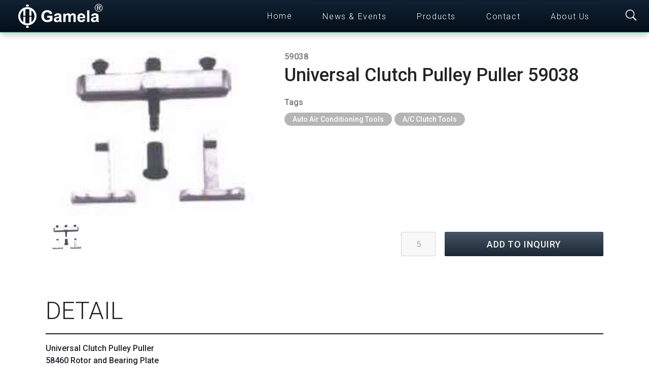

--- FILE ---
content_type: text/html; charset=utf-8
request_url: https://www.gamela.com.tw/product/59038/Universal-Clutch-Pulley-Puller-59038
body_size: 8799
content:
<!DOCTYPE html><html lang="en"><head><link rel="stylesheet" href="https://cdn.jsdelivr.net/gh/orestbida/cookieconsent@3.0.1/dist/cookieconsent.css"><script async src="https://www.googletagmanager.com/gtag/js?id=UA-102995171-1"></script><script>
    window.dataLayer = window.dataLayer || [];
    function gtag(){dataLayer.push(arguments);}
    gtag('consent', 'default', {
      'ad_user_data': 'denied',
      'ad_personalization': 'denied',
      'ad_storage': 'denied',
      'analytics_storage': 'denied',
      'wait_for_update': 500,
    });
    gtag('js', new Date());

    gtag('config', 'UA-102995171-1');
  </script><meta http-equiv="Content-Type" content="text/html; charset=UTF-8"/><title>Universal Clutch Pulley Puller 59038 59038 - Gamela Enterprise</title><meta id="viewport" name="viewport" content="initial-scale=1.0"><link rel="icon" type="image/png" href="/static/favicon.4480395e798a.png" /><link rel="stylesheet" href="https://stackpath.bootstrapcdn.com/bootstrap/4.5.2/css/bootstrap.min.css" integrity="sha384-JcKb8q3iqJ61gNV9KGb8thSsNjpSL0n8PARn9HuZOnIxN0hoP+VmmDGMN5t9UJ0Z" crossorigin="anonymous"><link href="https://fonts.googleapis.com/css2?family=Roboto:wght@300;500;900&display=swap" rel="stylesheet"><link rel="stylesheet" href="//code.jquery.com/ui/1.12.1/themes/base/jquery-ui.css"><link rel="stylesheet" href="/static/COMPILED/gamela.6925db1f6f10.css"><script src="https://code.jquery.com/jquery-3.5.1.min.js" integrity="sha256-9/aliU8dGd2tb6OSsuzixeV4y/faTqgFtohetphbbj0=" crossorigin="anonymous"></script><script src="https://code.jquery.com/ui/1.12.1/jquery-ui.js"></script><script src="https://cdn.jsdelivr.net/npm/popper.js@1.16.1/dist/umd/popper.min.js" integrity="sha384-9/reFTGAW83EW2RDu2S0VKaIzap3H66lZH81PoYlFhbGU+6BZp6G7niu735Sk7lN" crossorigin="anonymous"></script><script src="https://stackpath.bootstrapcdn.com/bootstrap/4.5.2/js/bootstrap.min.js" integrity="sha384-B4gt1jrGC7Jh4AgTPSdUtOBvfO8shuf57BaghqFfPlYxofvL8/KUEfYiJOMMV+rV" crossorigin="anonymous"></script><script src="https://cdn.jsdelivr.net/npm/vue@2.6.12"></script><script defer src="https://cdnjs.cloudflare.com/ajax/libs/bootbox.js/5.4.1/bootbox.min.js"></script><style>
  [v-cloak] { display: none !important; }
  </style><meta name="description" content="59038 Universal Clutch Pulley Puller 59038" /><meta property="og:url" content="https://www.gamela.com.tw/product/59038/Universal-Clutch-Pulley-Puller-59038" /><meta property="og:title" content="59038 - Universal Clutch Pulley Puller 59038" /><meta property="og:description" content="Universal Clutch Pulley Puller 59038" /><meta property="og:image" content="https://www.gamela.com.tw/media/product/59038/0/Universal-Clutch-Pulley-Puller-59038.jpg" /><link rel="canonical" href="https://www.gamela.com.tw/product/59038/Universal-Clutch-Pulley-Puller-59038" /><link rel="stylesheet" href="https://cdnjs.cloudflare.com/ajax/libs/fancybox/3.1.20/jquery.fancybox.min.css" /><link rel="stylesheet" href="https://cdnjs.cloudflare.com/ajax/libs/photoswipe/4.1.3/photoswipe.min.css" integrity="sha512-yxWNfGm+7EK+hqP2CMJ13hsUNCQfHmOuCuLmOq2+uv/AVQtFAjlAJO8bHzpYGQnBghULqnPuY8NEr7f5exR3Qw==" crossorigin="anonymous" /><link rel="stylesheet" href="https://cdnjs.cloudflare.com/ajax/libs/photoswipe/4.1.3/default-skin/default-skin.min.css" integrity="sha512-Rck8F2HFBjAQpszOB9Qy+NVLeIy4vUOMB7xrp46edxB3KXs2RxXRguHfrJqNK+vJ+CkfvcGqAKMJTyWYBiBsGA==" crossorigin="anonymous" /><script src="https://cdnjs.cloudflare.com/ajax/libs/photoswipe/4.1.3/photoswipe.min.js" integrity="sha512-2R4VJGamBudpzC1NTaSkusXP7QkiUYvEKhpJAxeVCqLDsgW4OqtzorZGpulE3eEA7p++U0ZYmqBwO3m+R2hRjA==" crossorigin="anonymous"></script><script src="https://cdnjs.cloudflare.com/ajax/libs/photoswipe/4.1.3/photoswipe-ui-default.min.js" integrity="sha512-SxO0cwfxj/QhgX1SgpmUr0U2l5304ezGVhc0AO2YwOQ/C8O67ynyTorMKGjVv1fJnPQgjdxRz6x70MY9r0sKtQ==" crossorigin="anonymous"></script><script src="https://cdnjs.cloudflare.com/ajax/libs/jquery-mousewheel/3.1.13/jquery.mousewheel.min.js"></script></head><body class="nouveau site-portal"><div id="_body" class="with-actionbar"><div id="app"><nav class="navbar navbar-expand-xl gd-portal"><div class="navbar-header"><a class="navbar-brand" href="/"><img class="logo" alt="Gamela" src="/static/gamela_logo.fcc5fd27d12a.svg" /><img class="brand" alt="Gamela" src="/static/gamela_r.3a1655e6ad69.png" /></a></div><div class="collapse navbar-collapse navbar-menu" id="navbarSupportedContent"><ul class="navbar-nav mr-auto"><li class="nav-item"><a class="nav-link" href="https://www.gamela.com.tw">Home</a></li><li class="nav-item"><a class="nav-link" href="/news">News &amp; Events</a></li><li class="nav-item dropdown"><a class="nav-link" id="product-menu-toggler" data-toggle="dropdown" aria-haspopup="true" aria-expanded="false">Products</a><div id="product-menu" class="dropdown-menu" aria-labelledby="navbarDropdown"><div class="dropdown-item headline"><a href="/category" title="All Categories">All Categories</a></div><div class="dropdown-item"><a href="//autoactools.gamela.com.tw" title="Auto A/C Tools">Auto A/C Tools</a></div><div class="dropdown-item"><a href="//autoacparts.gamela.com.tw" title="Auto A/C Parts">Auto A/C Parts</a></div><div class="dropdown-item"><a href="//autoparts.gamela.com.tw" title="Auto Parts">Auto Parts</a></div><div class="dropdown-item"><a href="//autorepairtools.gamela.com.tw" title="Auto Repair Tools">Auto Repair Tools</a></div><div class="dropdown-item"><a href="//hvac.gamela.com.tw" title="HVAC">HVAC</a></div><div class="dropdown-item"><a href="//industrialsafety.gamela.com.tw" title="Industrial Safety">Industrial Safety</a></div><div class="dropdown-item"><a href="/category/Eco-Friendly/EV-Parts-and-EV-Tools" title="EV Parts and EV Tools">EV Parts and EV Tools</a></div></div></li><li class="nav-item"><a class="nav-link" href="/contact#form">Contact</a></li><li class="nav-item"><a class="nav-link" href="/contact">About Us</a></li></ul></div><div class="navbar-action"><div id="inquiry" v-if="inquiry.length > 0" v-cloak><a href="/inquiry"><div class="inquiry-count">{{getInquiryCount()}}</div><img class="icon" src="/static/folder.8d15cb73900e.svg" /></a></div><div class="searchbar-toggler"><button type="button" data-toggle="collapse" data-target="#searchbar" aria-controls="searchbar" aria-expanded="false" aria-label="Toggle searchbar"><img class="icon" src="/static/search.dd7283be16a6.svg" /></button></div><div class="collapse searchbar-collapse" id="searchbar"><form id="search_form" action="/search" method="get"><input class="keyword" id="keyword" type="search" name="q" placeholder="keyword or part number" value="" aria-label="Keyword" /><button id="clear" type="button" class="clear">CLEAR</button><input type="submit" class="submit" value="SEARCH" /></form></div><button class="navbar-toggler" type="button" data-toggle="collapse" data-target="#navbarSupportedContent" aria-controls="navbarSupportedContent" aria-expanded="false" aria-label="Toggle navigation"><img class="icon" src="/static/menu.caceeb4b0247.svg" /></button></div></nav><div><div class="pswp" tabindex="-1" role="dialog" aria-hidden="true"><div class="pswp__bg"></div><div class="pswp__scroll-wrap"><div class="pswp__container"><div class="pswp__item"></div><div class="pswp__item"></div><div class="pswp__item"></div></div><div class="pswp__ui pswp__ui--hidden"><div class="pswp__top-bar"><div class="pswp__counter"></div><button class="pswp__button pswp__button--close" title="Close (Esc)"></button><button class="pswp__button pswp__button--share" title="Share"></button><button class="pswp__button pswp__button--fs" title="Toggle fullscreen"></button><button class="pswp__button pswp__button--zoom" title="Zoom in/out"></button><div class="pswp__preloader"><div class="pswp__preloader__icn"><div class="pswp__preloader__cut"><div class="pswp__preloader__donut"></div></div></div></div></div><div class="pswp__share-modal pswp__share-modal--hidden pswp__single-tap"><div class="pswp__share-tooltip"></div></div><button class="pswp__button pswp__button--arrow--left" title="Previous (arrow left)"></button><button class="pswp__button pswp__button--arrow--right" title="Next (arrow right)"></button><div class="pswp__caption"><div class="pswp__caption__center"></div></div></div></div></div><main class="product cframe container-fluid" itemscope itemtype="http://schema.org/Product"><meta itemprop="name" content="Universal Clutch Pulley Puller 59038" /><meta itemprop="disambiguatingDescription" content="59038 Universal Clutch Pulley Puller 59038" /><article><div class="row info"><header class="header col-12 col-md-7"><div><span class="model" itemprop="model">59038</span></div><div class="title">Universal Clutch Pulley Puller 59038</div><div class="tags"><div class="caption">Tags</div><a href="/category/Auto-Air-Conditioning-Tools" class="tag" title="Auto Air Conditioning Tools">Auto Air Conditioning Tools</a><a href="/category/Auto-Air-Conditioning-Tools/AC-Clutch-Tools" class="tag" title="A/C Clutch Tools">A/C Clutch Tools</a></div><div id="script" class="text-center"></div><div class="actions"><div><div class="qty"><input v-cloak :disabled="!inInquiry('59038')" :value="qty['59038'] || 5" @input="setQty('59038', $event.target.value)" type="number" min="5" pattern="\d*" placeholder="Qty" :class="[qty['59038'] ? '' : 'invalid', '']" /></div><div class="buttons"><button v-cloak v-if="!inInquiry('59038')" class="add" type="button" @click="addInquiry('59038')">ADD TO INQUIRY</button><button v-cloak v-if="inInquiry('59038')" class="remove" type="button" @click="removeInquiry('59038')">REMOVE</button></div></div></div><div></div></header><section class="image col-12 col-md-5"><div class="frame" style="padding-top: 75.38461538461539%"><img id="image" data-index="0" src="/media/product/59038/0/Universal-Clutch-Pulley-Puller-59038.jpg" alt="59038 - Universal-Clutch-Pulley-Puller-59038"><div class="badges"></div></div><div class="thumbnails"><picture @click="switchImage('#image', '/media/product/59038/0/Universal-Clutch-Pulley-Puller-59038.jpg', '0')"><source srcset="/media/thumbnail/59038/0/Universal-Clutch-Pulley-Puller-59038.webp" type="image/webp"><img src="/media/thumbnail/59038/0/Universal-Clutch-Pulley-Puller-59038.jpg" /></picture></div></section></div><div class="section-title">DETAIL</div><hr /><section class="rich-text"><div itemprop="description"><html><head></head><body>Universal Clutch Pulley Puller<br/>58460 Rotor and Bearing Plate<br/>58701 Universal Puller Body<br/>58328 Universal Puller Arbor<br/>58702 Universal Remover Jaws</body></html></div></section></article></main><aside><div class="section-title cframe"><div>RELATED PRODUCTS</div></div><div class="related row cframe"><div class="row"><div class="col-12 col-sm-12 col-md-6 col-lg-6 col-xl-4"><div class="product-card"><div><a class="image" title="59039 - Universal Pulley Puller Set 59039" href="/product/59039/Universal-Pulley-Puller-Set-59039"><div class="thumbnail"><picture class="center-fit full"><source srcset="/media/thumbnail/59039/0/Universal-Pulley-Puller-Set-59039.webp" type="image/webp"><source srcset="/media/thumbnail/59039/0/Universal-Pulley-Puller-Set-59039.jpg" type="image/jpeg"><img class="center-fit full" src="/media/thumbnail/59039/0/Universal-Pulley-Puller-Set-59039.jpg" alt="59039 - Universal Pulley Puller Set 59039" /></picture><div class="tl_badge"></div><div class="br_badge"></div></div></a></div><div class="content_frame"><div class="content"><div class="title"><a title="59039 - Universal Pulley Puller Set 59039" href="/product/59039/Universal-Pulley-Puller-Set-59039">59039</a></div><a title="59039 - Universal Pulley Puller Set 59039" href="/product/59039/Universal-Pulley-Puller-Set-59039" class="desc">Universal Pulley Puller Set 59039</a><div class="actions"><div><button v-cloak v-if="!inInquiry('59039')" type="button" class="add" @click="addInquiry('59039')"><a>ADD</a><a style="font-size: 22px"> +</a></button><button v-cloak v-if="inInquiry('59039')" type="button" class="remove" @click="removeInquiry('59039')">REMOVE</button></div></div></div></div></div></div><div class="col-12 col-sm-12 col-md-6 col-lg-6 col-xl-4"><div class="product-card"><div><a class="image" title="59055 - Multipurpose Bearing &amp; Pulley Puller Set 59055" href="/product/59055/Multipurpose-Bearing-and-Pulley-Puller-Set-59055"><div class="thumbnail"><picture class="center-fit full"><source srcset="/media/thumbnail/59055/0/Multipurpose-Bearing-and-Pulley-Puller-Set-59055.webp" type="image/webp"><source srcset="/media/thumbnail/59055/0/Multipurpose-Bearing-and-Pulley-Puller-Set-59055.jpg" type="image/jpeg"><img class="center-fit full" src="/media/thumbnail/59055/0/Multipurpose-Bearing-and-Pulley-Puller-Set-59055.jpg" alt="59055 - Multipurpose Bearing &amp; Pulley Puller Set 59055" /></picture><div class="tl_badge"></div><div class="br_badge"></div></div></a></div><div class="content_frame"><div class="content"><div class="title"><a title="59055 - Multipurpose Bearing &amp; Pulley Puller Set 59055" href="/product/59055/Multipurpose-Bearing-and-Pulley-Puller-Set-59055">59055</a></div><a title="59055 - Multipurpose Bearing &amp; Pulley Puller Set 59055" href="/product/59055/Multipurpose-Bearing-and-Pulley-Puller-Set-59055" class="desc">Multipurpose Bearing &amp; Pulley Puller Set 59055</a><div class="actions"><div><button v-cloak v-if="!inInquiry('59055')" type="button" class="add" @click="addInquiry('59055')"><a>ADD</a><a style="font-size: 22px"> +</a></button><button v-cloak v-if="inInquiry('59055')" type="button" class="remove" @click="removeInquiry('59055')">REMOVE</button></div></div></div></div></div></div><div class="col-12 col-sm-12 col-md-6 col-lg-6 col-xl-4"><div class="product-card"><div><a class="image" title="H58047 - Universal Ball Joint Puller" href="/product/H58047/Universal-Ball-Joint-Puller"><div class="thumbnail"><picture class="center-fit full"><source srcset="/media/thumbnail/H58047/0/Universal-Ball-Joint-Puller.webp" type="image/webp"><source srcset="/media/thumbnail/H58047/0/Universal-Ball-Joint-Puller.jpg" type="image/jpeg"><img class="center-fit full" src="/media/thumbnail/H58047/0/Universal-Ball-Joint-Puller.jpg" alt="H58047 - Universal Ball Joint Puller" /></picture><div class="tl_badge"></div><div class="br_badge"></div></div></a></div><div class="content_frame"><div class="content"><div class="title"><a title="H58047 - Universal Ball Joint Puller" href="/product/H58047/Universal-Ball-Joint-Puller">H58047</a></div><a title="H58047 - Universal Ball Joint Puller" href="/product/H58047/Universal-Ball-Joint-Puller" class="desc">Universal Ball Joint Puller</a><div class="actions"><div><button v-cloak v-if="!inInquiry('H58047')" type="button" class="add" @click="addInquiry('H58047')"><a>ADD</a><a style="font-size: 22px"> +</a></button><button v-cloak v-if="inInquiry('H58047')" type="button" class="remove" @click="removeInquiry('H58047')">REMOVE</button></div></div></div></div></div></div><div class="col-12 col-sm-12 col-md-6 col-lg-6 col-xl-4"><div class="product-card"><div><a class="image" title="H58048 - Universal Ball Joint Puller" href="/product/H58048/Universal-Ball-Joint-Puller"><div class="thumbnail"><picture class="center-fit full"><source srcset="/media/thumbnail/H58048/0/Universal-Ball-Joint-Puller.webp" type="image/webp"><source srcset="/media/thumbnail/H58048/0/Universal-Ball-Joint-Puller.jpg" type="image/jpeg"><img class="center-fit full" src="/media/thumbnail/H58048/0/Universal-Ball-Joint-Puller.jpg" alt="H58048 - Universal Ball Joint Puller" /></picture><div class="tl_badge"></div><div class="br_badge"></div></div></a></div><div class="content_frame"><div class="content"><div class="title"><a title="H58048 - Universal Ball Joint Puller" href="/product/H58048/Universal-Ball-Joint-Puller">H58048</a></div><a title="H58048 - Universal Ball Joint Puller" href="/product/H58048/Universal-Ball-Joint-Puller" class="desc">Universal Ball Joint Puller</a><div class="actions"><div><button v-cloak v-if="!inInquiry('H58048')" type="button" class="add" @click="addInquiry('H58048')"><a>ADD</a><a style="font-size: 22px"> +</a></button><button v-cloak v-if="inInquiry('H58048')" type="button" class="remove" @click="removeInquiry('H58048')">REMOVE</button></div></div></div></div></div></div><div class="col-12 col-sm-12 col-md-6 col-lg-6 col-xl-4"><div class="product-card"><div><a class="image" title="59203 - Clutch Hub Puller Installer Kit" href="/product/59203/Clutch-Hub-Puller-Installer-Kit"><div class="thumbnail"><picture class="center-fit full"><source srcset="/media/thumbnail/59203/0/Clutch-Hub-Puller-Installer-Kit.webp" type="image/webp"><source srcset="/media/thumbnail/59203/0/Clutch-Hub-Puller-Installer-Kit.jpg" type="image/jpeg"><img class="center-fit full" src="/media/thumbnail/59203/0/Clutch-Hub-Puller-Installer-Kit.jpg" alt="59203 - Clutch Hub Puller Installer Kit" /></picture><div class="tl_badge"></div><div class="br_badge"></div></div></a></div><div class="content_frame"><div class="content"><div class="title"><a title="59203 - Clutch Hub Puller Installer Kit" href="/product/59203/Clutch-Hub-Puller-Installer-Kit">59203</a></div><a title="59203 - Clutch Hub Puller Installer Kit" href="/product/59203/Clutch-Hub-Puller-Installer-Kit" class="desc">Clutch Hub Puller Installer Kit</a><div class="actions"><div><button v-cloak v-if="!inInquiry('59203')" type="button" class="add" @click="addInquiry('59203')"><a>ADD</a><a style="font-size: 22px"> +</a></button><button v-cloak v-if="inInquiry('59203')" type="button" class="remove" @click="removeInquiry('59203')">REMOVE</button></div></div></div></div></div></div><div class="col-12 col-sm-12 col-md-6 col-lg-6 col-xl-4"><div class="product-card"><div><a class="image" title="59202 - Clutch Hub Puller Installer Kit" href="/product/59202/Clutch-Hub-Puller-Installer-Kit"><div class="thumbnail"><picture class="center-fit full"><source srcset="/media/thumbnail/59202/0/Clutch-Hub-Puller-Installer-Kit.webp" type="image/webp"><source srcset="/media/thumbnail/59202/0/Clutch-Hub-Puller-Installer-Kit.jpg" type="image/jpeg"><img class="center-fit full" src="/media/thumbnail/59202/0/Clutch-Hub-Puller-Installer-Kit.jpg" alt="59202 - Clutch Hub Puller Installer Kit" /></picture><div class="tl_badge"></div><div class="br_badge"></div></div></a></div><div class="content_frame"><div class="content"><div class="title"><a title="59202 - Clutch Hub Puller Installer Kit" href="/product/59202/Clutch-Hub-Puller-Installer-Kit">59202</a></div><a title="59202 - Clutch Hub Puller Installer Kit" href="/product/59202/Clutch-Hub-Puller-Installer-Kit" class="desc">Clutch Hub Puller Installer Kit</a><div class="actions"><div><button v-cloak v-if="!inInquiry('59202')" type="button" class="add" @click="addInquiry('59202')"><a>ADD</a><a style="font-size: 22px"> +</a></button><button v-cloak v-if="inInquiry('59202')" type="button" class="remove" @click="removeInquiry('59202')">REMOVE</button></div></div></div></div></div></div><div class="col-12 col-sm-12 col-md-6 col-lg-6 col-xl-4"><div class="product-card"><div><a class="image" title="59201 - Clutch Hub Puller Installer Kit" href="/product/59201/Clutch-Hub-Puller-Installer-Kit"><div class="thumbnail"><picture class="center-fit full"><source srcset="/media/thumbnail/59201/0/Clutch-Hub-Puller-Installer-Kit.webp" type="image/webp"><source srcset="/media/thumbnail/59201/0/Clutch-Hub-Puller-Installer-Kit.jpg" type="image/jpeg"><img class="center-fit full" src="/media/thumbnail/59201/0/Clutch-Hub-Puller-Installer-Kit.jpg" alt="59201 - Clutch Hub Puller Installer Kit" /></picture><div class="tl_badge"></div><div class="br_badge"></div></div></a></div><div class="content_frame"><div class="content"><div class="title"><a title="59201 - Clutch Hub Puller Installer Kit" href="/product/59201/Clutch-Hub-Puller-Installer-Kit">59201</a></div><a title="59201 - Clutch Hub Puller Installer Kit" href="/product/59201/Clutch-Hub-Puller-Installer-Kit" class="desc">Clutch Hub Puller Installer Kit</a><div class="actions"><div><button v-cloak v-if="!inInquiry('59201')" type="button" class="add" @click="addInquiry('59201')"><a>ADD</a><a style="font-size: 22px"> +</a></button><button v-cloak v-if="inInquiry('59201')" type="button" class="remove" @click="removeInquiry('59201')">REMOVE</button></div></div></div></div></div></div><div class="col-12 col-sm-12 col-md-6 col-lg-6 col-xl-4"><div class="product-card"><div><a class="image" title="59029 - Deluxe Clutch Hub Puller/Installer Kit 59029" href="/product/59029/Deluxe-Clutch-Hub-Puller-Installer-Kit-59029"><div class="thumbnail"><picture class="center-fit full"><source srcset="/media/thumbnail/59029/0/Deluxe-Clutch-Hub-Puller-Installer-Kit-59029.webp" type="image/webp"><source srcset="/media/thumbnail/59029/0/Deluxe-Clutch-Hub-Puller-Installer-Kit-59029.jpg" type="image/jpeg"><img class="center-fit full" src="/media/thumbnail/59029/0/Deluxe-Clutch-Hub-Puller-Installer-Kit-59029.jpg" alt="59029 - Deluxe Clutch Hub Puller/Installer Kit 59029" /></picture><div class="tl_badge"></div><div class="br_badge"></div></div></a></div><div class="content_frame"><div class="content"><div class="title"><a title="59029 - Deluxe Clutch Hub Puller/Installer Kit 59029" href="/product/59029/Deluxe-Clutch-Hub-Puller-Installer-Kit-59029">59029</a></div><a title="59029 - Deluxe Clutch Hub Puller/Installer Kit 59029" href="/product/59029/Deluxe-Clutch-Hub-Puller-Installer-Kit-59029" class="desc">Deluxe Clutch Hub Puller/​Installer Kit 59029</a><div class="actions"><div><button v-cloak v-if="!inInquiry('59029')" type="button" class="add" @click="addInquiry('59029')"><a>ADD</a><a style="font-size: 22px"> +</a></button><button v-cloak v-if="inInquiry('59029')" type="button" class="remove" @click="removeInquiry('59029')">REMOVE</button></div></div></div></div></div></div><div class="col-12 col-sm-12 col-md-6 col-lg-6 col-xl-4"><div class="product-card"><div><a class="image" title="59030 - Deluxe Clutch Hub Puller/Installer &amp; Orifice Tub Service Kit" href="/product/59030/Deluxe-Clutch-Hub-Puller-Installer-and-Orifice-Tub-Service-Kit"><div class="thumbnail"><picture class="center-fit full"><source srcset="/media/thumbnail/59030/0/Deluxe-Clutch-Hub-Puller-Installer-and-Orifice-Tub-Service-Kit.webp" type="image/webp"><source srcset="/media/thumbnail/59030/0/Deluxe-Clutch-Hub-Puller-Installer-and-Orifice-Tub-Service-Kit.jpg" type="image/jpeg"><img class="center-fit full" src="/media/thumbnail/59030/0/Deluxe-Clutch-Hub-Puller-Installer-and-Orifice-Tub-Service-Kit.jpg" alt="59030 - Deluxe Clutch Hub Puller/Installer &amp; Orifice Tub Service Kit" /></picture><div class="tl_badge"></div><div class="br_badge"></div></div></a></div><div class="content_frame"><div class="content"><div class="title"><a title="59030 - Deluxe Clutch Hub Puller/Installer &amp; Orifice Tub Service Kit" href="/product/59030/Deluxe-Clutch-Hub-Puller-Installer-and-Orifice-Tub-Service-Kit">59030</a></div><a title="59030 - Deluxe Clutch Hub Puller/Installer &amp; Orifice Tub Service Kit" href="/product/59030/Deluxe-Clutch-Hub-Puller-Installer-and-Orifice-Tub-Service-Kit" class="desc">Deluxe Clutch Hub Puller/​Installer &amp; Orifice Tub Service Kit</a><div class="actions"><div><button v-cloak v-if="!inInquiry('59030')" type="button" class="add" @click="addInquiry('59030')"><a>ADD</a><a style="font-size: 22px"> +</a></button><button v-cloak v-if="inInquiry('59030')" type="button" class="remove" @click="removeInquiry('59030')">REMOVE</button></div></div></div></div></div></div><div class="col-12 col-sm-12 col-md-6 col-lg-6 col-xl-4"><div class="product-card"><div><a class="image" title="887556 - Resistor for Opel Astra 94&#39; Vectra Classic 97-99 OEM: 1845791/9038381/3736003804V" href="/product/887556/Resistor-for-Opel-Astra-94-Vectra-Classic-97-99-OEM-1845791-9038381-3736003804V"><div class="thumbnail"><picture class="center-fit full"><source srcset="/media/thumbnail/887556/0/Resistor-for-Opel-Astra-94-Vectra-Classic-97-99-OEM-1845791-9038381-3736003804V.webp" type="image/webp"><source srcset="/media/thumbnail/887556/0/Resistor-for-Opel-Astra-94-Vectra-Classic-97-99-OEM-1845791-9038381-3736003804V.jpg" type="image/jpeg"><img class="center-fit full" src="/media/thumbnail/887556/0/Resistor-for-Opel-Astra-94-Vectra-Classic-97-99-OEM-1845791-9038381-3736003804V.jpg" alt="887556 - Resistor for Opel Astra 94&#39; Vectra Classic 97-99 OEM: 1845791/9038381/3736003804V" /></picture><div class="tl_badge"></div><div class="br_badge"></div></div></a></div><div class="content_frame"><div class="content"><div class="title"><a title="887556 - Resistor for Opel Astra 94&#39; Vectra Classic 97-99 OEM: 1845791/9038381/3736003804V" href="/product/887556/Resistor-for-Opel-Astra-94-Vectra-Classic-97-99-OEM-1845791-9038381-3736003804V">887556</a></div><a title="887556 - Resistor for Opel Astra 94&#39; Vectra Classic 97-99 OEM: 1845791/9038381/3736003804V" href="/product/887556/Resistor-for-Opel-Astra-94-Vectra-Classic-97-99-OEM-1845791-9038381-3736003804V" class="desc">Resistor for Opel Astra 94&#39; Vectra Classic 97-99 OEM:​ 1845791/9038381/3736003804V</a><div class="actions"><div><button v-cloak v-if="!inInquiry('887556')" type="button" class="add" @click="addInquiry('887556')"><a>ADD</a><a style="font-size: 22px"> +</a></button><button v-cloak v-if="inInquiry('887556')" type="button" class="remove" @click="removeInquiry('887556')">REMOVE</button></div></div></div></div></div></div><div class="col-12 col-sm-12 col-md-6 col-lg-6 col-xl-4"><div class="product-card"><div><a class="image" title="EVK-66619 - Evaporator Core 73×235×225 Mazda OE: PROTÉGÉ/ALLEGRO ROSCA" href="/product/EVK-66619/Evaporator-Core-73x235x225-Mazda-OEM-PROTEGE-ALLEGRO-ROSCA"><div class="thumbnail"><picture class="center-fit full"><source srcset="/media/thumbnail/EVK-66619/1646644967/Evaporator-Core-73x235x225-Mazda-OEM-PROTEGE-ALLEGRO-ROSCA.webp" type="image/webp"><source srcset="/media/thumbnail/EVK-66619/1646644967/Evaporator-Core-73x235x225-Mazda-OEM-PROTEGE-ALLEGRO-ROSCA.jpg" type="image/jpeg"><img class="center-fit full" src="/media/thumbnail/EVK-66619/1646644967/Evaporator-Core-73x235x225-Mazda-OEM-PROTEGE-ALLEGRO-ROSCA.jpg" alt="EVK-66619 - Evaporator Core 73×235×225 Mazda OE: PROTÉGÉ/ALLEGRO ROSCA" /></picture><div class="tl_badge"></div><div class="br_badge"></div></div></a></div><div class="content_frame"><div class="content"><div class="title"><a title="EVK-66619 - Evaporator Core 73×235×225 Mazda OE: PROTÉGÉ/ALLEGRO ROSCA" href="/product/EVK-66619/Evaporator-Core-73x235x225-Mazda-OEM-PROTEGE-ALLEGRO-ROSCA">EVK-66619</a></div><a title="EVK-66619 - Evaporator Core 73×235×225 Mazda OE: PROTÉGÉ/ALLEGRO ROSCA" href="/product/EVK-66619/Evaporator-Core-73x235x225-Mazda-OEM-PROTEGE-ALLEGRO-ROSCA" class="desc">Evaporator Core 73×235×225 Mazda OE:​ PROTÉGÉ/ALLEGRO ROSCA</a><div class="actions"><div><button v-cloak v-if="!inInquiry('EVK\u002D66619')" type="button" class="add" @click="addInquiry('EVK\u002D66619')"><a>ADD</a><a style="font-size: 22px"> +</a></button><button v-cloak v-if="inInquiry('EVK\u002D66619')" type="button" class="remove" @click="removeInquiry('EVK\u002D66619')">REMOVE</button></div></div></div></div></div></div><div class="col-12 col-sm-12 col-md-6 col-lg-6 col-xl-4"><div class="product-card"><div><a class="image" title="6140022N - Radiator for BENZ W123/200D/280C &#39;76-85 MT OEM: 123 500 3703/5903 123 501 5501" href="/product/6140022N/Radiator-for-BENZ-W123-200D-280C-76-85-MT-OEM-123-500-3703-5903-123-501-5501"><div class="thumbnail"><picture class="center-fit full"><source srcset="/media/thumbnail/6140022N/0/Radiator-for-BENZ-W123-200D-280C-76-85-MT-OEM-123-500-3703-5903-123-501-5501.webp" type="image/webp"><source srcset="/media/thumbnail/6140022N/0/Radiator-for-BENZ-W123-200D-280C-76-85-MT-OEM-123-500-3703-5903-123-501-5501.jpg" type="image/jpeg"><img class="center-fit full" src="/media/thumbnail/6140022N/0/Radiator-for-BENZ-W123-200D-280C-76-85-MT-OEM-123-500-3703-5903-123-501-5501.jpg" alt="6140022N - Radiator for BENZ W123/200D/280C &#39;76-85 MT OEM: 123 500 3703/5903 123 501 5501" /></picture><div class="tl_badge"></div><div class="br_badge"></div></div></a></div><div class="content_frame"><div class="content"><div class="title"><a title="6140022N - Radiator for BENZ W123/200D/280C &#39;76-85 MT OEM: 123 500 3703/5903 123 501 5501" href="/product/6140022N/Radiator-for-BENZ-W123-200D-280C-76-85-MT-OEM-123-500-3703-5903-123-501-5501">6140022N</a></div><a title="6140022N - Radiator for BENZ W123/200D/280C &#39;76-85 MT OEM: 123 500 3703/5903 123 501 5501" href="/product/6140022N/Radiator-for-BENZ-W123-200D-280C-76-85-MT-OEM-123-500-3703-5903-123-501-5501" class="desc">Radiator for BENZ W123/200D/280C &#39;76-85 MT OEM:​ 123 500 3703/5903 123 501 5501</a><div class="actions"><div><button v-cloak v-if="!inInquiry('6140022N')" type="button" class="add" @click="addInquiry('6140022N')"><a>ADD</a><a style="font-size: 22px"> +</a></button><button v-cloak v-if="inInquiry('6140022N')" type="button" class="remove" @click="removeInquiry('6140022N')">REMOVE</button></div></div></div></div></div></div></div></div></aside></div><footer><div class="row"><div class="col-12 col-sm-12 col-md-8"><div class="footer-brand"><img alt="Gamela" src="/static/gamela_logo.fcc5fd27d12a.svg" /><a href="//www.gamela.com.tw">Gamela Enterprise Co., Ltd.</a></div><div class="footer-info"><img alt="Address" src="/static/address.a442ef685bd5.svg" /><a>5F., No.657-1, Zhongzheng Rd., Xinzhuang Dist., New Taipei City 242051, Taiwan, R.O.C.</a></div><div class="footer-info"><img alt="Phone" src="/static/phone.ab61dae97e53.svg" /><a>+886 2 29013211</a></div><div class="footer-info"><img alt="Fax" src="/static/fax.4513599a12dc.svg" /><a>+886 2 29042386</a></div><div class="footer-info"><img alt="E-Mail" src="/static/mail.b99a734f0f87.svg" /><a href="mailto:gamela@gamela.com.tw">gamela@gamela.com.tw</a></div></div><div class="col-12 col-sm-12 col-md-4 text-center"><div class="row" id="footer-badge"><div class="col-12 text-center" id="duns"><a href="https://dunscertified.dnb.com.tw/en/DUNSCertifiedProfile/DCP657417754" target="_blank"><img src="/static/duns.c79d71eb51ed.png" style="max-width:80%"  /></a></div></div></div><div class="footer-appendix">
      Trusted Manufacturer &amp; Supplier,<br />
      Copyright © Gamela Enterprise Co., Ltd.
    </div></footer><div id="top"><h3><a class="label label-info"><i class="fa fa-arrow-up" aria-hidden="true"></i></a></h3></div></div></div><script type="text/javascript">
    let lsb_frame;
    let localStorage = {
        setItem(key, value) {
            lsb_frame.contentWindow.postMessage({"gamela": "setItem", "key":key, "value":value}, "*");
	},
	getItem(key) {
            const { port1, port2 } = new MessageChannel();
            const p = new Promise((reslove) => {
                port1.onmessage = (event) => {
                    reslove(event.data);
                    port1.close();
                    port2.close();
                };
                lsb_frame.contentWindow.postMessage({"gamela": "getItem", "key":key}, "*", [port2]);
            });
            return p;
	},
        removeItem(key) {
            lsb_frame.contentWindow.postMessage({"gamela": "removeItem", "key":key}, "*");
	},
    };
    async function lsReady(){
      function onMounted(){
        $(".search-form").submit(function(){
          if($(this).find("input[name=q]").val()==""){
            return false;
          }
        });
        $(".toggle-sidebar").click(function(e) {
          e.preventDefault();
          $(".sidebar").toggleClass("sidebar-show");
        });
        var $top = $("#top");
        $top.find("a").click(function(){
          $('html, body').animate({scrollTop: 0}, 500);
        });
        window.onscroll = function() {
            if (document.body.scrollTop > 20 || document.documentElement.scrollTop > 20) {
              $top.addClass("display");
            } else {
              $top.removeClass("display");
            }
        };
        
  
    
      var pswpElement = document.querySelectorAll('.pswp')[0];
      var items = [
        
        {
            src: '/media/product/59038/0/Universal-Clutch-Pulley-Puller-59038.jpg',
            w: 260,
            h: 196
        },
        
      ];
      $("#image").click(function(){
        var gallery = new PhotoSwipe( pswpElement, PhotoSwipeUI_Default, items, {
          index: parseInt($(this).data("index")),
          shareEl: false,
          closeOnScroll: false,
          showAnimationDuration: 0,
          bgOpacity: 0.9,
        });
        gallery.init();
      });
    
  

      }
      
        var app = new Vue({
          el: '#app',
          mounted(){
            onMounted();
          },
          data: {
            inquiry: JSON.parse(await localStorage.getItem('inquiry') || "[]"),
            qty: JSON.parse(await localStorage.getItem('qty') || "{}"),
          },
          watch: {
            inquiry: function(){
              localStorage.setItem('inquiry', JSON.stringify(app.inquiry));
            }
          },
          methods: {
            getInquiryCount: function(){
              if(this.inquiry.length > 99){
                return "99+";
              }else{
                return this.inquiry.length;
              }
            },
            inInquiry: function(item){
              return $.inArray(item, this.inquiry) != -1;
            },
            addInquiry: function(item){
              var l = this.inquiry.filter(function(i){
                return i != item;
              });
              l.unshift(item);
              var inq = document.getElementById("inquiry");
              if(inq) inq.classList.remove("highlight");
              setTimeout(function(){
                document.getElementById("inquiry").classList.add("highlight");
              },0)
              this.inquiry = l;
              this.setQty(item, 5);
            },
            removeInquiry: function(item){
              var l = this.inquiry.filter(function(i){
                return i != item;
              });
              this.inquiry = l;
            },
            setQty: function(item, qty){
              Vue.set(this.qty, item, qty);
              localStorage.setItem('qty', JSON.stringify(this.qty));
            },
            switchImage: function(target, src, index){
              $(target).attr("src", src).data("index", index);
            },
          }
        });
      
    }
    window.addEventListener('message', (event) => {
	    if (!event.origin.split(":")[1].endsWith('gamela.com.tw')) return;

	    if(event.data.gamela=="ready"){
                lsReady();
	    }
	    //event.source.postMessage('succeeded', event.origin);
    });
    lsb_frame = document.createElement('iframe');
    lsb_frame.setAttribute('src', "//www.gamela.com.tw/static/lsbridge.html");
    lsb_frame.style.display = "none";
    document.body.appendChild(lsb_frame);
  </script></div><script src="https://cdn.jsdelivr.net/gh/orestbida/cookieconsent@3.0.1/dist/cookieconsent.umd.js"></script><script>
CookieConsent.run({
    categories: {
        necessary: {
            enabled: true,  // this category is enabled by default
            readOnly: true  // this category cannot be disabled
        },
        analytics: {}
    },
    language: {
        default: 'en',
        translations: {
            en: {
                consentModal: {
                    title: 'We use cookies',
                    description: 'Our website uses essential cookies to ensure its proper operation and tracking cookies to understand how you interact with it. Tracking will be enabled only upon your explicit consent.',
                    acceptAllBtn: 'Accept all',
                    acceptNecessaryBtn: 'Reject all',
                    showPreferencesBtn: 'Manage Individual preferences'
                },
                preferencesModal: {
                    title: 'Manage cookie preferences',
                    acceptAllBtn: 'Accept all',
                    acceptNecessaryBtn: 'Reject all',
                    savePreferencesBtn: 'Accept current selection',
                    closeIconLabel: 'Close modal',
                    sections: [
                        {
                            title: 'Strictly Necessary cookies',
                            description: 'These cookies are essential for the proper functioning of the website and cannot be disabled.',

                            //this field will generate a toggle linked to the 'necessary' category
                            linkedCategory: 'necessary'
                        },
                        {
                            title: 'Performance and Analytics',
                            description: 'These cookies collect information about how you use our website. All of the data is anonymized and cannot be used to identify you.',
                            linkedCategory: 'analytics'
                        },
                        {
                            title: 'More information',
                            description: 'For any queries in relation to my policy on cookies and your choices, please <a href="#contact-page">contact us</a>'
                        }
                    ]
                }
            }
        }
    },
    onFirstConsent: ({cookie}) => {
        if(cookie.categories.includes("analytics")){
            gtag('consent', 'update', {
                ad_user_data: 'granted',
                ad_personalization: 'granted',
                ad_storage: 'granted',
                analytics_storage: 'granted'
            });
        }
    },
});
</script><script defer src="/static/gamela.ca0e6ff4a2de.js"></script></body></html>


--- FILE ---
content_type: text/html
request_url: https://www.gamela.com.tw/static/lsbridge.html
body_size: 353
content:
<!DOCTYPE html>
<html lang="en">
<head>
<meta charset="utf-8">
</head>
<body>
<script>

window.addEventListener('message', (event) => {
    if (!event.origin.split(":")[1].endsWith('gamela.com.tw')) return;
    if(event.data.gamela=="setItem"){
        localStorage.setItem(event.data.key, event.data.value || "");
    }
    else if(event.data.gamela=="removeItem"){
        localStorage.removeItem(event.data.key);
    }
    else if(event.data.gamela=="getItem"){
        event.ports[0].postMessage(localStorage.getItem(event.data.key));
    }
});
parent.postMessage({"gamela":"ready"}, "*");
</script>
</body>
</html>


--- FILE ---
content_type: text/css
request_url: https://www.gamela.com.tw/static/COMPILED/gamela.6925db1f6f10.css
body_size: 8592
content:
.bg-portal{background:linear-gradient(180deg, rgba(4,21,38,0.95) 0%, #030E1A 100%)}.bg-autoactools{background-color:#CF6F3C}.bg-autoacparts{background-color:#7DA0B2}.bg-autoparts{background-color:#7DA0B2}.bg-hvac{background-color:#0C87D9}.bg-autorepairtools{background-color:#BFAD86}.bg-industrialsafety{background-color:#D9AD2B}.bd-portal{border-color:#030E1A}.bd-autoactools{border-color:#CF6F3C}.bd-autoacparts{border-color:#7DA0B2}.bd-autoparts{border-color:#7DA0B2}.bd-hvac{border-color:#0C87D9}.bd-autorepairtools{border-color:#BFAD86}.bd-industrialsafety{border-color:#D9AD2B}.gd-portal{background:linear-gradient(180deg, rgba(4,21,38,0.95) 0%, #030E1A 100%)}.gd-autoactools{background:linear-gradient(180deg, #C7743E 0%, #B46134 100%)}.gd-autoacparts{background:linear-gradient(180deg, #7DA0B2 0%, #638799 100%)}.gd-autoparts{background:linear-gradient(180deg, #7DA0B2 0%, #638799 100%)}.gd-hvac{background:linear-gradient(180deg, #0C87D9 0%, #005EB2 100%)}.gd-autorepairtools{background:linear-gradient(180deg, #B2A486 0%, #998A6B 100%)}.gd-industrialsafety{background:linear-gradient(180deg, #D6B349 0%, #CCA11F 100%)}.full{width:100%;height:100%}.ui-autocomplete{position:fixed !important}.bottom{vertical-align:bottom !important}hr{height:1px;background:rgba(10,12,13,0.9)}.anchor{padding-top:64px;margin-top:-64px}input[type="search"]::-webkit-search-decoration,input[type="search"]::-webkit-search-cancel-button,input[type="search"]::-webkit-search-results-button,input[type="search"]::-webkit-search-results-decoration{-webkit-appearance:none}input::-webkit-outer-spin-button,input::-webkit-inner-spin-button{-webkit-appearance:none;margin:0}input[type=number]{-moz-appearance:textfield}#_body{overflow-x:hidden}.cframe{padding:0}.cframe>*{min-width:320px;max-width:360px;overflow-x:auto;margin:0 auto;padding-left:20px;padding-right:20px}@media (min-width: 768px){.cframe>*{padding-left:30px;padding-right:30px}}@media (min-width: 992px){.cframe>*{padding-left:50px;padding-right:50px}}@media (min-width: 576px){.cframe>*{max-width:576px}}@media (min-width: 768px){.cframe>*{max-width:768px}}@media (min-width: 992px){.cframe>*{max-width:992px}}@media (min-width: 1200px){.cframe>*{max-width:1200px}}.cframe>.row>div{padding-left:0;padding-right:0}.nav-spacer{height:64px}.pswp img{max-width:none;object-fit:contain}.pswp__img--placeholder--blank,.Pswp_bg image-zoom-background,.pswp__bg{background-color:#fff !important}.pswp__top-bar{height:64px !important;background-color:rgba(0,0,0,0.9) !important;padding-top:10px}.pswp__counter{top:10px !important}.nouveau.site-portal .navbar{border-bottom:solid 1px #1F9970}.nouveau .navbar{position:fixed;width:100%;height:64px;z-index:1000;box-shadow:0px 8px 10px -2px rgba(4,16,27,0.2);padding:0}@media (min-width: 1200px){.nouveau .navbar>*{height:100%}}.nouveau .navbar .navbar-header{display:flex;flex-grow:1}.nouveau .navbar .navbar-header>*{align-self:center;padding:0;outline:none !important}.nouveau .navbar .navbar-header .navbar-brand{margin-right:0}@media (min-width: 992px){.nouveau .navbar .navbar-header .navbar-brand{margin-left:30px}}.nouveau .navbar .navbar-header .navbar-brand .brand{width:80px}@media (min-width: 992px){.nouveau .navbar .navbar-header .navbar-brand .brand{width:128px;height:auto}}.nouveau .navbar .navbar-menu{background:#FFFFFF;top:0;position:absolute;width:100%;margin-top:64px;padding-bottom:40px;max-height:calc(100vh - 64px);overflow-y:auto;overflow-y:overlay;overscroll-behavior:contain;z-index:900;flex-grow:0}@media (min-width: 1200px){.nouveau .navbar .navbar-menu{background-color:unset;top:unset;margin:0;position:static;width:auto;padding:0;padding-right:1rem;max-height:unset;overflow-y:visible}}@media (min-width: 1200px){.nouveau .navbar .navbar-menu{padding-right:2rem}}@media (min-width: 1200px){.nouveau .navbar .navbar-menu .navbar-nav{height:100%}}.nouveau .navbar .navbar-menu .navbar-nav .nav-item{margin-left:20px}.nouveau .navbar .navbar-menu .navbar-nav .nav-item:not(:first-of-type){border-top:solid 1px rgba(10,12,13,0.1)}@media (min-width: 1200px){.nouveau .navbar .navbar-menu .navbar-nav .nav-item{border-top:none;display:flex}}.nouveau .navbar .navbar-menu .navbar-nav .nav-item .nav-link{margin:20px 10px 20px 0;padding:0;font-family:Roboto;font-style:normal;font-weight:500;font-size:16px;line-height:19px;display:flex;align-items:flex-end;letter-spacing:0.1em;color:rgba(10,12,13,0.9);cursor:pointer}@media (min-width: 1200px){.nouveau .navbar .navbar-menu .navbar-nav .nav-item .nav-link{padding-right:.5rem;padding-left:.5rem;color:#FFFFFF;font-family:Roboto;font-style:normal;font-weight:300;font-size:16px;line-height:19px;display:inline-block;align-self:center;padding:0}}@media (min-width: 1200px){.nouveau .navbar .navbar-menu .navbar-nav .nav-item .nav-link{margin:20px 20px 20px 20px}}.nouveau .navbar .navbar-menu .navbar-nav .nav-item .nav-link:hover{color:rgba(10,12,13,0.9)}@media (min-width: 1200px){.nouveau .navbar .navbar-menu .navbar-nav .nav-item .nav-link:hover{color:#FFFFFF}}.nouveau .navbar .navbar-menu.collapsing{overflow-y:hidden}.nouveau .navbar .navbar-action{display:table;padding-right:5px}.nouveau .navbar .navbar-action>*{align-self:center;padding:0;outline:none !important;padding-left:0.25rem;padding-right:0.25rem}.nouveau .navbar .navbar-action>*:not(.collapse){display:table-cell}@media (min-width: 992px){.nouveau .navbar .navbar-action>*{padding-left:0.5rem;padding-right:0.5rem;vertical-align:middle}}.nouveau .navbar .navbar-action>* .icon{width:32px;height:32px}@media (min-width: 992px){.nouveau .navbar .navbar-action>* .icon{width:56x;height:56px}}.nouveau .navbar .navbar-action .searchbar-toggler button{background:none;border:none}.nouveau .navbar .navbar-action .searchbar-collapse{position:absolute;left:0;top:0;width:100%;margin:0;margin-top:64px;background:#FFFFFF;padding-right:0;box-shadow:0px 8px 10px -2px rgba(4,16,27,0.2)}.nouveau .navbar .navbar-action .searchbar-collapse form{width:100%;display:flex;padding:5px 10px 5px 15px;flex-direction:row}@media (min-width: 992px){.nouveau .navbar .navbar-action .searchbar-collapse form{padding:10px 60px 10px 90px}}.nouveau .navbar .navbar-action .searchbar-collapse .keyword{margin:2.5px 7.5px 2.5px 0px;outline:none;border:none;flex-grow:1;flex-shrink:1;min-width:0}@media (min-width: 992px){.nouveau .navbar .navbar-action .searchbar-collapse .keyword{padding:5px}}.nouveau .navbar .navbar-action .searchbar-collapse .clear{outline:none;border:none;background:none;display:none;font-family:Roboto;font-style:normal;font-weight:500;font-size:14px;line-height:200%;letter-spacing:0.05em;color:#1A2633;opacity:0.3;padding-left:5px;padding-right:5px;border-right:solid 1px rgba(10,12,13,0.5)}@media (min-width: 992px){.nouveau .navbar .navbar-action .searchbar-collapse .clear{padding-left:20px;padding-right:20px}}.nouveau .navbar .navbar-action .searchbar-collapse .clear.show{display:inline-block}.nouveau .navbar .navbar-action .searchbar-collapse .submit{font-family:Roboto;font-style:normal;font-weight:500;font-size:14px;line-height:130%;letter-spacing:0.05em;color:#1A2633;padding:5px 5px 5px 5px;margin-left:10px;background:#FFFFFF;border-radius:2px}@media (min-width: 992px){.nouveau .navbar .navbar-action .searchbar-collapse .submit{margin-left:20px;padding:5px 25px 5px 25px}}@media (min-width: 1200px){.nouveau .navbar .navbar-action .navbar-toggler{display:none}}.dropdown-menu{display:block;margin:0;border:none;top:0;padding:0;border-radius:0;background:none;max-width:100%}@media (min-width: 1200px){.dropdown-menu{max-width:350px}}@media (min-width: 1200px){.dropdown-menu{display:none}}.dropdown-menu .dropdown-item{display:flex;flex-direction:row;align-items:center}.dropdown-menu .dropdown-item:active{color:currentColor;background:unset}.dropdown-menu .dropdown-item a{flex:1 1 auto}.dropdown-menu .dropdown-item .data-toggler{flex:0 0 auto;margin-left:15px;cursor:pointer}.dropdown-menu a[aria-expanded=true] .more{display:none}.dropdown-menu a[aria-expanded=true] .less{display:inline-block}.dropdown-menu a[aria-expanded=false] .more{display:inline-block}.dropdown-menu a[aria-expanded=false] .less{display:none}.dropdown-menu .submenu .dropdown-subitem{display:block;margin-top:15px;margin-bottom:15px;font-family:Roboto;font-style:normal;font-weight:300;font-size:16px;line-height:19px;letter-spacing:0.1em;color:rgba(10,12,13,0.8);text-decoration:none}@media (min-width: 1200px){.dropdown-menu.show{max-height:70vh;overflow-y:auto;overflow-y:overlay;margin:0;border:none;top:0;margin-top:64px;padding:0;border-radius:0;background:none;z-index:900;font-family:Roboto;font-style:normal;font-weight:300;font-size:18px;line-height:21px;letter-spacing:0.1em;color:rgba(10,12,13,0.8);background:#FFFFFF;box-shadow:0px 2px 10px rgba(4,16,27,0.2);border-radius:0px 0px 4px 4px}}.dropdown-menu>*{padding:15px 30px 15px 40px}.dropdown-menu>*:last-of-type{margin-bottom:20px}.dropdown-menu>* a{font-family:Roboto;font-style:normal;font-weight:400;font-size:16px;line-height:19px;letter-spacing:0.1em;color:rgba(10,12,13,0.9);overflow:hidden;white-space:nowrap;text-overflow:ellipsis;text-decoration:none}.dropdown-menu>* a:hover{color:currentColor;background:inherit}main{padding-top:56px}@media (min-width: 768px){main{padding-top:64px}}.center-fit{object-fit:contain}.thumbnail{height:131px}#banner-carousel{width:100vw;height:100vh;position:relative}.banner{width:100%;height:100%;object-fit:cover}.section-title{font-family:Roboto;font-style:normal;font-weight:200;font-size:44px;line-height:52px;color:rgba(10,12,13,0.9);margin-top:48px;margin-bottom:4px;overflow:hidden}@media (min-width: 768px){.section-title{font-size:48px;line-height:56px;margin-top:80px;margin-bottom:10px}}@media (min-width: 1200px){.section-title{font-size:48px;line-height:56px}}.section-title.underline{padding-bottom:6px;border-bottom-style:solid;border-bottom-width:2px;border-bottom-color:rgba(10,12,13,0.9)}.section{background:linear-gradient(0deg, #EDEFF0, #EDEFF0);padding-top:30px;padding-bottom:80px}#slogan{position:absolute;top:0;width:100%;height:100%;z-index:500;padding-top:64px}#slogan>div{position:static;width:100%;height:100%}#slogan>div #anim{display:inline-block;position:relative;left:46%;top:47%;transform:translate(-50%, -50%)}@media (min-width: 992px){#slogan>div #anim{left:30%;top:45%}}.divider{width:100%;margin-top:15px;margin-bottom:15px;border-bottom-style:solid;border-bottom-width:1px}#inquiry{position:relative}#inquiry a{display:inline-block;position:relative}#inquiry a .inquiry-count{display:inline-block;font-family:Roboto;font-style:normal;font-weight:500;font-size:12px;line-height:14px;color:#FFFFFF;position:absolute;top:50%;left:50%;transform:translate(-50%, -50%)}@media (min-width: 992px){.category .header .info{padding-left:48px}}.category .header .title{margin-bottom:20px;font-family:Roboto;font-style:normal;font-weight:500;font-size:28px;line-height:135%;color:rgba(10,12,13,0.9)}@media (min-width: 992px){.category .header .title{margin-bottom:45px;font-family:Roboto;font-style:normal;font-weight:normal;font-size:24px;line-height:135%;color:rgba(10,12,13,0.9)}}.category .header .tags .caption{font-family:Roboto;font-style:normal;font-weight:normal;font-size:16px;line-height:130%;color:rgba(10,12,13,0.6);margin-bottom:10px}.category .header .tag{font-family:Roboto;font-style:normal;font-weight:normal;font-size:14px;line-height:16px;color:#FFFFFF;display:inline-block;padding:5px 16px 5px 16px;margin:0px 5px 10px 0px;text-decoration:none;max-width:35%;white-space:nowrap;overflow:hidden;text-overflow:ellipsis;background:rgba(10,12,13,0.3);border-radius:100px}.category .header .desc{margin-top:20px;white-space:pre-wrap;font-family:Roboto;font-style:normal;font-weight:normal;font-size:14px;line-height:130%;letter-spacing:0.03em;text-transform:capitalize;color:rgba(10,12,13,0.6)}.events .y{font-family:Roboto;font-style:normal;font-weight:200;font-size:44px;line-height:52px;color:#0A0C0D;margin-top:20px;margin-bottom:20px}@media (min-width: 768px){.events .y{margin-top:30px}}@media (min-width: 992px){.events .y{margin-top:50px}}.event{height:142px;background:linear-gradient(180deg, rgba(3,14,26,0.8) 0%, rgba(3,14,26,0.9) 100%);box-shadow:0px 8px 10px -2px rgba(4,16,27,0.2);border-radius:4px;overflow:hidden;display:flex;position:relative}@media (min-width: 576px){.event{height:122px}}@media (min-width: 768px){.event{height:120px}}@media (min-width: 992px){.event{height:120px}}.event:not(:first-of-type){margin-top:20px}@media (min-width: 768px){.event:not(:first-of-type){margin-top:30px}}@media (min-width: 992px){.event:not(:first-of-type){margin-top:50px}}.event .date{width:82px;margin-right:-82px;height:100%;background:linear-gradient(180deg, #24B383 0%, #1F9970 100%);font-family:Roboto;font-style:normal;font-weight:300;font-size:16px;letter-spacing:0.1em;color:#FFFFFF;padding-top:20px}@media (min-width: 576px){.event .date{width:88px;margin-right:-88px;padding-top:20px}}@media (min-width: 768px){.event .date{width:120px;margin-right:-120px;font-size:21px;padding-top:0px}}@media (min-width: 992px){.event .date{width:140px;margin-right:-140px;font-size:28px;padding-top:0px}}@media (min-width: 768px){.event .date>div{position:relative;top:50%;transform:translateY(-50%)}}.event .date hr{background:white;width:80%;height:0;border-top-width:1px;margin-top:5px;margin-bottom:5px}.event .date .md{text-align:center}.event .date .m{font-family:Roboto;font-style:normal;font-weight:bold;line-height:28px;color:#FFFFFF;font-size:20px}@media (min-width: 768px){.event .date .m{font-size:24px}}.event .date .d{font-family:Roboto;font-style:normal;font-weight:300;line-height:25px;color:#FFFFFF;font-size:18px}@media (min-width: 768px){.event .date .d{font-size:21px}}.event .title{font-family:Roboto;font-style:normal;font-weight:normal;font-size:14px;line-height:150%;letter-spacing:0.05em;color:#FFFFFF;padding-left:89px;padding-top:20px;padding-right:10px;width:100%;height:100%}@media (min-width: 576px){.event .title{padding-left:107px;padding-top:20px;padding-right:19px}}@media (min-width: 768px){.event .title{font-size:16px;line-height:125%;padding-left:124px;padding-top:0px;padding-right:160px}}@media (min-width: 992px){.event .title{font-size:18px;line-height:125%;padding-left:160px;padding-top:0px;padding-right:160px}}@media (min-width: 768px){.event .title>div{position:relative;top:50%;transform:translateY(-50%)}}.event .button{position:absolute;right:13px;bottom:10px}@media (min-width: 768px){.event .button{position:absolute;right:26px;bottom:unset;top:50%;transform:translateY(-50%)}}.event .visit{font-family:Roboto;font-style:normal;font-weight:500;font-size:16px;line-height:19px;align-items:center;text-align:center;letter-spacing:0.09em;background:none;border:none;text-decoration:none;cursor:pointer;color:#52CC8F}@media (min-width: 768px){.event .visit{color:#FFFFFF;border:2px solid #FFFFFF;box-sizing:border-box;border-radius:4px;padding:10px}}.product-card{background:#FFFFFF;box-shadow:0px 12px 10px -10px rgba(0,0,0,0.1);border-radius:4px;overflow:hidden;margin:10px;max-height:130px;position:relative;display:flex}@media (min-width: 576px){.product-card{max-height:170px}}.product-card .image{position:relative}.product-card button *{vertical-align:middle}.product-card .title{display:grid;width:100%;margin:5px 0 5px 0}@media (min-width: 576px){.product-card .title{margin:10px 0 10px 0}}.product-card .title a{font-family:Roboto;font-style:normal;font-weight:500;font-size:16px;line-height:130%;display:block;max-width:100%;letter-spacing:0.03em;color:#222425;white-space:nowrap;overflow:hidden;text-overflow:ellipsis}@media (min-width: 576px){.product-card .title a{font-size:19px}}.product-card .title a:hover{text-decoration:none}.product-card .thumbnail{width:110px;height:110px;margin:10px;flex-shrink:0;position:relative}@media (min-width: 576px){.product-card .thumbnail{width:150px;height:150px}}.product-card .thumbnail picture::before{content:'';width:100%;height:100%;position:absolute;z-index:10;background:rgba(10,12,13,0.05)}.product-card .thumbnail .tl_badge{position:absolute;top:0;left:0}.product-card .thumbnail .br_badge{position:absolute;bottom:0px;right:0px}.product-card .thumbnail .promo{background:#EBD246;color:#0A0C0D;font-size:12px;font-weight:500;padding:5px 10px 5px 10px}.product-card .content_frame{flex-grow:1;flex-shrink:1;height:130px;padding:10px;word-break:break-word}@media (min-width: 576px){.product-card .content_frame{height:170px}}.product-card .content_frame .content{height:100%;max-height:100%;display:flex;flex-direction:column}.product-card .content_frame .content .desc{display:block;overflow:hidden;text-decoration:none;font-family:Roboto;font-style:normal;font-weight:400;font-size:12px;line-height:120%;letter-spacing:0.01em;color:rgba(10,12,13,0.9);position:relative;flex-grow:1;flex-shrink:1}@media (min-width: 576px){.product-card .content_frame .content .desc{font-size:14px}}.product-card .content_frame .content .actions{width:100%;text-align:center;margin:5px 0 0 0}@media (min-width: 576px){.product-card .content_frame .content .actions{margin:10px 0 0 0}}.product-card .content_frame .content .actions div{clear:both}.product-card .content_frame .content .actions div .add{border:none;color:#F3F4F1;background:linear-gradient(180deg, #475666 0%, #1A2633 100%)}.product-card .content_frame .content .actions div .remove{border:none;color:rgba(10,12,13,0.5);background:rgba(10,12,13,0.1)}.product-card .content_frame .content .actions div button{float:right;display:block;padding:7px 15px 7px 15px;background:linear-gradient(180deg, #475666 0%, #1A2633 100%);outline:none;border-radius:2px;outline:none;font-family:Roboto;font-style:normal;font-weight:500;font-size:10px;line-height:130%;align-items:center;text-align:center;letter-spacing:0.05em;height:32px}@media (min-width: 576px){.product-card .content_frame .content .actions div button{font-size:14px}}.cards.row{margin-left:-10px;margin-right:-10px}.cards>div{padding-left:0;padding-right:0}.category-card{background:#FFFFFF;box-shadow:0px 12px 10px -10px rgba(0,0,0,0.1);border-radius:6px;overflow-y:hidden;margin:10px;height:120px}.category-card>a{display:flex}.category-card>a .thumbnail{width:100px;height:100px;margin:10px;flex-grow:0;flex-shrink:0;position:relative}.category-card>a .thumbnail picture::before{content:'';width:100%;height:100%;position:absolute;z-index:10;background:rgba(10,12,13,0.05)}.category-card>a .text{position:relative;margin:10px 20px 10px 10px;height:100px;flex-grow:1;flex-shrink:1;overflow:hidden;display:flex;align-items:center}.category-card>a .text .title{font-family:Roboto;font-style:normal;font-weight:normal;font-size:14px;align-self:center;line-height:130%;letter-spacing:0.03em;color:#000000;margin:auto}.category-card a:hover{text-decoration:none}.product .info{padding-top:100px;flex-direction:row-reverse}.product .header{display:flex;flex-direction:column}.product .promo{background:#efda1c;font-family:Roboto;font-style:normal;font-weight:normal;font-size:14px;margin-right:10px;padding:7px 10px 5px 10px}.product .model{font-family:Roboto;font-style:normal;font-weight:normal;font-size:16px;line-height:130%;letter-spacing:0.03em;color:rgba(10,12,13,0.6)}.product .title{font-family:Roboto;font-style:normal;font-weight:500;font-size:36px;line-height:135%;color:rgba(10,12,13,0.9);margin-bottom:20px}.product .variant_desc{font-family:Roboto;font-style:normal;font-weight:normal;font-size:20px;line-height:135%;color:rgba(10,12,13,0.6);margin-bottom:25px}.product .tags .caption{font-family:Roboto;font-style:normal;font-weight:normal;font-size:16px;line-height:130%;color:rgba(10,12,13,0.6);margin-bottom:10px}.product .tag{font-family:Roboto;font-style:normal;font-weight:normal;font-size:14px;line-height:16px;color:#FFFFFF;display:inline-block;padding:5px 16px 5px 16px;margin:0px 5px 10px 0px;text-decoration:none;max-width:35%;white-space:nowrap;overflow:hidden;text-overflow:ellipsis;background:rgba(10,12,13,0.3);border-radius:100px}.product .actions{flex-grow:1;display:flex;flex-direction:row;z-index:1}.product .actions>div{align-self:flex-end;display:flex;flex-direction:row;justify-content:flex-end;position:fixed;left:0;bottom:0;width:100%;height:64px;z-index:1000;padding:10px 15px 10px 15px;background:rgba(255,255,255,0.96)}@media (min-width: 768px){.product .actions>div{padding:0;background:none;position:static;bottom:auto;width:100%;height:auto}}.product .actions>div>.qty{margin-right:18px}.product .actions>div>.qty input{width:68px;height:48px;min-width:0;text-align:center}.product .actions>div>.qty input:disabled{color:rgba(10,12,13,0.3)}.product .actions>div>.buttons{width:204px;height:48px}@media (min-width: 992px){.product .actions>div>.buttons{width:247px}}@media (min-width: 1200px){.product .actions>div>.buttons{width:313px}}.product .actions>div>.buttons button{width:100%;height:100%;font-family:Roboto;font-style:normal;font-weight:500;font-size:18px;line-height:130%;display:inline-block;align-items:center;text-align:center;letter-spacing:0.05em;border:none;outline:none;border-radius:2px}.product .actions>div>.buttons .add{border:none;color:#F3F4F1;background:linear-gradient(180deg, #475666 0%, #1A2633 100%)}.product .actions>div>.buttons .remove{border:none;color:rgba(10,12,13,0.5);background:rgba(10,12,13,0.1)}.product .image{cursor:pointer;position:relative}.product .image .frame{position:relative;overflow:hidden}.product .image .frame #image{display:block;position:absolute;top:0;left:0;width:100%;height:100%;object-fit:contain}.product .image .badges{position:absolute;bottom:0;right:0}.product .image .badges>*{height:40px}.product .thumbnails>*{margin:5px;cursor:pointer}.product .thumbnails img{width:73px;height:73px;object-fit:contain}.variants{margin-left:-5px;margin-right:-5px}.variants>div{display:flex;flex-wrap:wrap;flex-direction:row;width:100%}.variants .variant{display:block;height:100px;margin-bottom:7.5px;text-decoration:none;padding:7.5px}.variants .variant .frame{display:flex;width:100%;height:100%;padding:10px;border:solid 2px #0A0C0D;border-radius:4px;flex-direction:row}.variants .variant .thumbnail{vertical-align:top;display:inline-block;width:100px;height:auto}.variants .variant .text{flex:1 1;display:inline-block;overflow-y:hidden;padding-left:7px}.variants .variant .text .id{display:block;max-width:100%;white-space:nowrap;overflow:hidden;text-overflow:ellipsis;font-family:Roboto;font-style:normal;font-weight:bold;font-size:16px;line-height:150%;color:#1B73B2}.variants .variant .text .desc{display:block;width:100%;white-space:normal;font-family:Roboto;font-style:normal;font-weight:normal;font-size:14px;line-height:150%;color:rgba(10,12,13,0.9)}.search_all{display:inline-block;font-size:20px;color:rgba(10,12,13,0.6) !important;text-decoration:none !important}.with-actionbar{padding-bottom:64px}@media (min-width: 768px){.with-actionbar{padding-bottom:0}}.rich-text img,.rich-text iframe{max-width:100% !important}.related{background:linear-gradient(0deg, rgba(27,115,178,0.02), rgba(27,115,178,0.02)),#F7F7F2}.bootbox{z-index:5500}.bootbox .modal-content{padding:40px}.bootbox .modal-content .bootbox-close-button{display:none}.bootbox .modal-content .modal-body{padding:0;font-family:Roboto;font-style:normal;font-weight:normal;font-size:16px;line-height:130%;letter-spacing:0.05em;color:rgba(10,12,13,0.9)}.bootbox .modal-content .modal-footer{padding:0;border:none;margin-top:40px}.bootbox .modal-content .modal-footer .bootbox-accept{padding:12px 24px;background:linear-gradient(180deg, #47B3A1 0%, #11A699 100%);border:none;border-radius:2px}.modal-backdrop{z-index:5000;background-color:rgba(10,12,13,0.7)}.dialog{position:fixed;width:100vw;height:100vh;background-color:rgba(10,12,13,0.7);z-index:3000;touch-action:none}.dialog .dialog-box{position:fixed;z-index:3500;background:#FFFFFF;width:100vw;height:100vh;overflow-y:auto}@media (min-width: 992px){.dialog .dialog-box{box-shadow:0px 12px 24px -2px rgba(10,12,13,0.5);border-radius:4px;left:50%;top:50%;transform:translate(-50%, -50%);width:880px;height:auto;max-height:95vh;overflow-y:auto}}@media (min-width: 992px){.dialog .dialog-box .hsplit{display:table-row}}.dialog .dialog-box .hsplit>div:not(:first-of-type){margin-top:20px}@media (min-width: 992px){.dialog .dialog-box .hsplit>div:not(:first-of-type){margin-top:0}}@media (min-width: 992px){.dialog .dialog-box .hsplit>div{display:table-cell;vertical-align:top}}.dialog .dialog-box .hsplit:not(:first-of-type){margin-top:32px}.dialog .dialog-box .dialog_headline_spacer{margin-top:56px}@media (min-width: 992px){.dialog .dialog-box .dialog_headline_spacer{margin-top:0}}.dialog .dialog-box .dialog_content{padding:30px 20px 30px 20px}.dialog .dialog-box .dialog_content .desc{float:left}.dialog .dialog-box .dialog_content .link{float:right;font-family:Roboto;font-style:normal;font-weight:500;font-size:16px;line-height:150%;letter-spacing:0.05em}.dialog .dialog-box .dialog_content .link a,.dialog .dialog-box .dialog_content .link a:visited,.dialog .dialog-box .dialog_content .link a:link{color:#24B283;vertical-align:baseline;text-decoration:none}.dialog .dialog-box .dialog_content .link img{vertical-align:bottom}.dialog .dialog-box .form{width:360px;margin:0 auto;padding:30px 20px 30px 20px}@media (min-width: 992px){.dialog .dialog-box .form{width:100%;display:table;border-spacing:30px}}@media (min-width: 992px){.dialog .dialog-box .form .form-input{display:table;border-spacing:16px;margin-top:-16px;margin-bottom:-16px}}.dialog .dialog-box .form .form-input>div:not(:first-of-type){margin-top:20px}@media (min-width: 992px){.dialog .dialog-box .form .form-input>div:not(:first-of-type){margin-top:0}}@media (min-width: 992px){.dialog .dialog-box .form .form-input>div{display:table-row;width:auto;clear:both}}.dialog .dialog-box .form .form-input>div>div{display:block}@media (min-width: 992px){.dialog .dialog-box .form .form-input>div>div{display:table-cell}}.dialog .dialog-box #message{position:relative}@media (min-width: 992px){.dialog .dialog-box #message{min-width:360px}}.dialog .dialog-box #message textarea{resize:none;min-height:240px}@media (min-width: 992px){.dialog .dialog-box #message textarea{position:absolute;left:0;top:0;right:0;bottom:0}}.dialog .dialog-box .invalid{outline:none;border-color:#faa;box-shadow:0 0 10px #faa}.dialog .dialog-box .headline{background:linear-gradient(180deg, rgba(3,14,26,0.8) 0%, rgba(3,14,26,0.9) 100%),linear-gradient(0deg, #fff, #fff);width:100%;height:56px;padding:0 25px 0 25px;position:fixed;display:table}@media (min-width: 992px){.dialog .dialog-box .headline{position:relative;height:48px}}.dialog .dialog-box .title{font-style:normal;font-weight:500;font-size:16px;line-height:130%;display:table-cell;vertical-align:middle;align-items:center;letter-spacing:0.05em;color:#FFFFFF;width:84px}.dialog .dialog-box .date{font-style:normal;font-weight:300;font-size:16px;line-height:130%;display:table-cell;vertical-align:middle;align-items:center;letter-spacing:0.05em;color:#FFFFFF;text-transform:uppercase}.dialog .dialog-box .fermer{display:table-cell;vertical-align:middle;align-items:center;opacity:1;cursor:pointer;width:30px}.dialog .dialog-box .label{font-family:Roboto;font-style:normal;font-weight:normal;font-size:14px;line-height:130%;align-items:center;letter-spacing:0.05em;color:rgba(10,12,13,0.8);text-align:left;width:6em;vertical-align:middle}@media (min-width: 992px){.dialog .dialog-box .label{text-align:center}}.dialog .dialog-box #captcha{text-align:center}.dialog .dialog-box #captcha>*{display:inline-block;vertical-align:bottom}.dialog .dialog-box .btn{width:100%;background:linear-gradient(180deg, #47B3A1 0%, #11A699 100%);border-radius:2px;font-family:Roboto;font-style:normal;font-weight:500;font-size:16px;line-height:130%;align-items:center;text-align:center;letter-spacing:0.05em;color:#FFFFFF}.inquiry-item{width:100%}.inquiry-item:not(:first-of-type){margin-top:40px}.inquiry-item>.item-data{width:100%;padding-bottom:19px;position:relative}.inquiry-item>.item-data>.row{width:100%;display:flex;flex-direction:row;flex-wrap:nowrap;margin:0;margin-bottom:36px}@media (min-width: 992px){.inquiry-item>.item-data>.row{margin-bottom:0}}.inquiry-item>.item-data>.row>.thumbnail{flex-grow:0;flex-shrink:0;padding:0 19px 19px 0;width:115px;height:115px}@media (min-width: 576px){.inquiry-item>.item-data>.row>.thumbnail{width:129px;height:129px}}@media (min-width: 768px){.inquiry-item>.item-data>.row>.thumbnail{width:139px;height:139px}}@media (min-width: 992px){.inquiry-item>.item-data>.row>.thumbnail{width:219px;height:219px}}.inquiry-item>.item-data>.row>.info{min-width:0;flex-grow:1;flex-shrink:1}.inquiry-item>.item-data>.row>.info>div{display:flex;flex-direction:column;height:100%}.inquiry-item>.item-data>.row>.info>div>a{padding:4px 8px 4px 8px;font-family:Roboto;font-style:normal;font-weight:normal;font-size:12px;line-height:130%;display:block;align-items:center;letter-spacing:0.03em;color:#FFFFFF}.inquiry-item>.item-data>.row>.info>div>a:hover{text-decoration:none;color:#FFFFFF}.inquiry-item>.item-data>.row>.info>div .sdesc{flex-grow:1;font-family:Roboto;font-style:normal;font-weight:normal;font-size:14px;line-height:130%;letter-spacing:0.01em;color:rgba(10,12,13,0.9)}.inquiry-item>.item-data>.row .actions{position:absolute;bottom:0;right:0;display:flex;flex-direction:row;z-index:1}@media (min-width: 992px){.inquiry-item>.item-data>.row .actions{position:static;bottom:unset;right:unset}}.inquiry-item>.item-data>.row .actions>div{align-self:flex-end;display:flex;flex-direction:row;justify-content:flex-end;left:0;width:100%}.inquiry-item>.item-data>.row .actions>div>.qty{margin-right:18px}.inquiry-item>.item-data>.row .actions>div>.qty input{width:68px;height:36px;min-width:0;text-align:center}.inquiry-item>.item-data>.row .actions>div>.qty input:disabled{color:rgba(10,12,13,0.3)}.inquiry-item>.item-data>.row .actions>div>.buttons{width:160px;height:36px}@media (min-width: 992px){.inquiry-item>.item-data>.row .actions>div>.buttons{width:147px}}.inquiry-item>.item-data>.row .actions>div>.buttons button{width:100%;height:100%;font-family:Roboto;font-style:normal;font-weight:500;font-size:14px;line-height:130%;display:inline-block;align-items:center;text-align:center;letter-spacing:0.05em;border:none;outline:none;border-radius:2px}.inquiry-item>.item-data>.row .actions>div>.buttons .add{border:none;color:#F3F4F1;background:linear-gradient(180deg, #475666 0%, #1A2633 100%)}.inquiry-item>.item-data>.row .actions>div>.buttons .remove{border:none;color:rgba(10,12,13,0.5);background:rgba(10,12,13,0.1)}.inquiry-item>hr{width:100%;background:rgba(10,12,13,0.2)}.message-form{width:100%}.message-form .form{display:table;width:100%;border-spacing:0 20px}@media (min-width: 992px){.message-form .hsplit{display:table-row;width:100%}}.message-form .hsplit>div:not(:first-of-type){margin-top:20px}@media (min-width: 992px){.message-form .hsplit>div:not(:first-of-type){margin-top:0}}@media (min-width: 992px){.message-form .hsplit>div{display:table-cell;vertical-align:top}}.message-form .hsplit:not(:first-of-type){margin-top:32px}@media (min-width: 992px){.message-form .form-input{display:table;border-spacing:16px;margin-top:-16px;margin-bottom:-16px;width:100%}}.message-form .form-input>div:not(:first-of-type){margin-top:20px}@media (min-width: 992px){.message-form .form-input>div:not(:first-of-type){margin-top:0}}@media (min-width: 992px){.message-form .form-input>div{display:table-row;width:auto;clear:both}}.message-form .form-input>div>div{display:block}@media (min-width: 992px){.message-form .form-input>div>div{display:table-cell}}.message-form .form-input label{margin-right:1em}.message-form #message{position:relative}@media (min-width: 992px){.message-form #message{min-width:360px}}.message-form #message textarea{resize:none;min-height:240px}@media (min-width: 992px){.message-form #message textarea{position:absolute;left:0;top:0;right:0;bottom:0}}.message-form input[type=radio]{margin:5px}.message-form .invalid{outline:none;border-color:#fcc;box-shadow:0 0 10px #fcc}.message-form .label{font-family:Roboto;font-style:normal;font-weight:normal;font-size:14px;line-height:130%;align-items:center;letter-spacing:0.05em;color:rgba(10,12,13,0.8);text-align:left}@media (min-width: 992px){.message-form .label{text-align:center;vertical-align:middle}}.message-form #captcha{text-align:center}@media (min-width: 992px){.message-form #captcha{text-align:right}}.message-form #captcha>*{display:inline-block}.message-form>.button{text-align:center}.message-form>.button .btn{width:100%;margin-top:40px;background:linear-gradient(180deg, #47B3A1 0%, #11A699 100%);border-radius:2px;font-family:Roboto;font-style:normal;font-weight:500;font-size:16px;line-height:130%;align-items:center;letter-spacing:0.05em;color:#FFFFFF}@media (min-width: 992px){.message-form>.button .btn{width:380px}}@media (min-width: 1200px){.message-form>.button .btn{width:480px}}footer{width:100%;background:linear-gradient(180deg, rgba(3,14,26,0.8) 0%, rgba(3,14,26,0.9) 100%);font-family:Arial;color:#FFFFFF;padding:26px;font-size:14px;margin-top:120px}@media (min-width: 768px){footer{margin-top:200px}}@media (min-width: 992px){footer{font-size:16px}}footer a{text-decoration:none;color:#FFFFFF}footer a:hover{text-decoration:none;color:#FFFFFF}footer .footer-brand{margin-bottom:22px;font-size:24px;font-weight:bold}footer .footer-info{margin-bottom:16px}footer .footer-appendix{width:100%;font-family:Roboto;font-style:normal;font-weight:normal;font-size:12px;line-height:150%;align-items:center;text-align:right;letter-spacing:0.01em;color:rgba(255,255,255,0.3)}@media (min-width: 768px){footer .footer-appendix br{display:none}}#top{z-index:1000;pointer-events:none;display:none;position:fixed;right:15px;text-align:center;bottom:70px}#top.display{display:block !important}#top a{pointer-events:auto;cursor:pointer;color:#000;text-decoration:none}.from-clear{display:inline-block;float:right}.from-clear:after{content:"";clear:both}.from-clear>*{font-family:Roboto;font-style:normal;font-weight:500;font-size:16px;line-height:130%;text-align:right;letter-spacing:0.05em;color:rgba(255,51,85,0.8);outline:none;border:none;background:none}.common .content{margin-bottom:30px}.content{margin-bottom:80px}.content *{max-width:100%;vertical-align:top}.content .paragraph{margin-top:40px;clear:both}.content .hr>*{background:rgba(10,12,13,0.2)}.content img{width:100%}.content .c1>*{width:100%}.content .c1.ist .image{display:inline-block;float:left;margin-right:20px;margin-bottom:20px;width:100%}@media (min-width: 768px){.content .c1.ist .image{width:30%}}.content .c1.ist .text{display:inline}.content .c2>*{display:inline-block}.content .c2>.image{width:100%}@media (min-width: 768px){.content .c2>.image{width:30%}}.content .c2>.text{width:100%}@media (min-width: 768px){.content .c2>.text{width:70%}}@media (min-width: 768px){.content .c2.it>.text{padding-left:20px}}.content .headline{font-family:Roboto;font-style:normal;font-weight:500;font-size:28px;line-height:135%;letter-spacing:0.03em;color:rgba(10,12,13,0.9);margin-bottom:20px}@media (min-width: 992px){.content .headline{font-size:36px;margin-bottom:40px}}.content .text .title{display:inline-block;font-family:Roboto;font-style:normal;font-weight:500;font-size:18px;line-height:135%;color:rgba(10,12,13,0.9);margin-bottom:15px}@media (min-width: 992px){.content .text .title{font-size:24px;margin-bottom:20px}}.content .text .body{font-family:Roboto;font-style:normal;font-weight:normal;font-size:16px;line-height:150%;letter-spacing:0.01em;white-space:pre-wrap;color:rgba(10,12,13,0.8)}.content .text .link{display:inline-block;margin-top:20px}@media (min-width: 768px){.content .text .link{margin-top:40px}}.content .text .link a,.content .text .link a:hover{font-family:Roboto;font-style:normal;font-weight:500;font-size:16px;line-height:130%;letter-spacing:0.03em;text-decoration-line:underline;color:rgba(10,12,13,0.9)}.content .youtube>div{padding-top:56.25%;position:relative}.content .youtube>div iframe{position:absolute;top:0;left:0;width:100%;height:100%}.content .eit .image,.content .eti .image{width:100%}@media (min-width: 992px){.content .eit .image,.content .eti .image{width:60%}}.content .eit .welcome_text,.content .eti .welcome_text{width:100%}@media (min-width: 992px){.content .eit .welcome_text,.content .eti .welcome_text{width:40%}}.content .eit .welcome_text>*,.content .eti .welcome_text>*{display:block;width:100%}.content .eit img,.content .eti img{display:block;width:100%;height:100%;object-fit:cover;border-radius:4px;box-shadow:0px 8px 16px -2px #CCCBC8}.content .eti{display:flex;flex-wrap:wrap;flex-direction:row-reverse;text-align:left}@media (min-width: 992px){.content .eti{text-align:right}}.content .welcome_text{padding:20px;padding-bottom:50px;margin-top:50px}@media (min-width: 576px){.content .welcome_text{font-size:16px}}@media (min-width: 992px){.content .welcome_text{padding-bottom:80px;font-size:18px;margin-top:60px}}.content .welcome_text a{color:inherit;text-decoration:none}.content .welcome_text a:hover{color:inherit}.content .welcome_text .title{border-bottom-style:solid;border-bottom-width:1px;font-family:Roboto;font-style:normal;font-weight:500;font-size:32px;line-height:110%;letter-spacing:0.01em;color:rgba(10,12,13,0.9)}@media (min-width: 768px){.content .welcome_text .title{font-size:64px;border-bottom-width:3px}}.content .welcome_text .text{margin-top:10px;font-family:Roboto;font-style:normal;font-weight:normal;font-size:16px;line-height:130%;color:rgba(10,12,13,0.7)}.content.editor *{text-align:left !important}.content.editor .block{width:100%}.content.editor .paragraph{padding:1em;background:#ddd}.content.editor .add_paragraph{margin-top:40px}.content.editor .add_paragraph>*{display:inline-block}.content.editor .layout_name{display:block}.content.editor .control{display:inline-block;font-size:initial;font-weight:normal;font-family:normal}.content.editor .title{width:100%}.content.editor .body{width:100%;min-height:150px}.content.editor .link_text{width:70%}.content.editor .link_url{width:30%}.content.editor .image .link_url{width:100%}.content.editor .image .qq-gallery{max-height:none !important}.content.editor .image .qq-banner-thumbnail-wrapper{width:auto !important;height:auto !important;display:relative;overflow:visible !important}.content.editor .image li.qq-banner .qq-thumbnail-selector{width:100%;object-fit:contain;top:0 !important;transform:none !important;-moz-transform:none !important;-ms-transform:none !important;-webkit-transform:none !important}.content.editor .welcome_text{margin:0;padding:0}.content.editor .welcome_text textarea{min-height:150px}.highlight{animation:blinkbg 2s}@keyframes blinkbg{25%{background-color:#FFFFFF}50%{background-color:transparent}75%{background-color:#FFFFFF}100%{background-color:transparent}}


--- FILE ---
content_type: image/svg+xml
request_url: https://www.gamela.com.tw/static/folder.8d15cb73900e.svg
body_size: 378
content:
<svg width="40" height="40" viewBox="0 0 40 40" fill="none" xmlns="http://www.w3.org/2000/svg">
<path d="M32 9H17L15.59 7.59C15.21 7.21 14.7 7 14.17 7H8C6.9 7 6.01 7.9 6.01 9L6 29C6 30.1 6.9 31 8 31H32C33.1 31 34 30.1 34 29V11C34 9.9 33.1 9 32 9ZM31 29H9C8.45 29 8 28.55 8 28V12C8 11.45 8.45 11 9 11H31C31.55 11 32 11.45 32 12V28C32 28.55 31.55 29 31 29Z" fill="white"/>
</svg>
